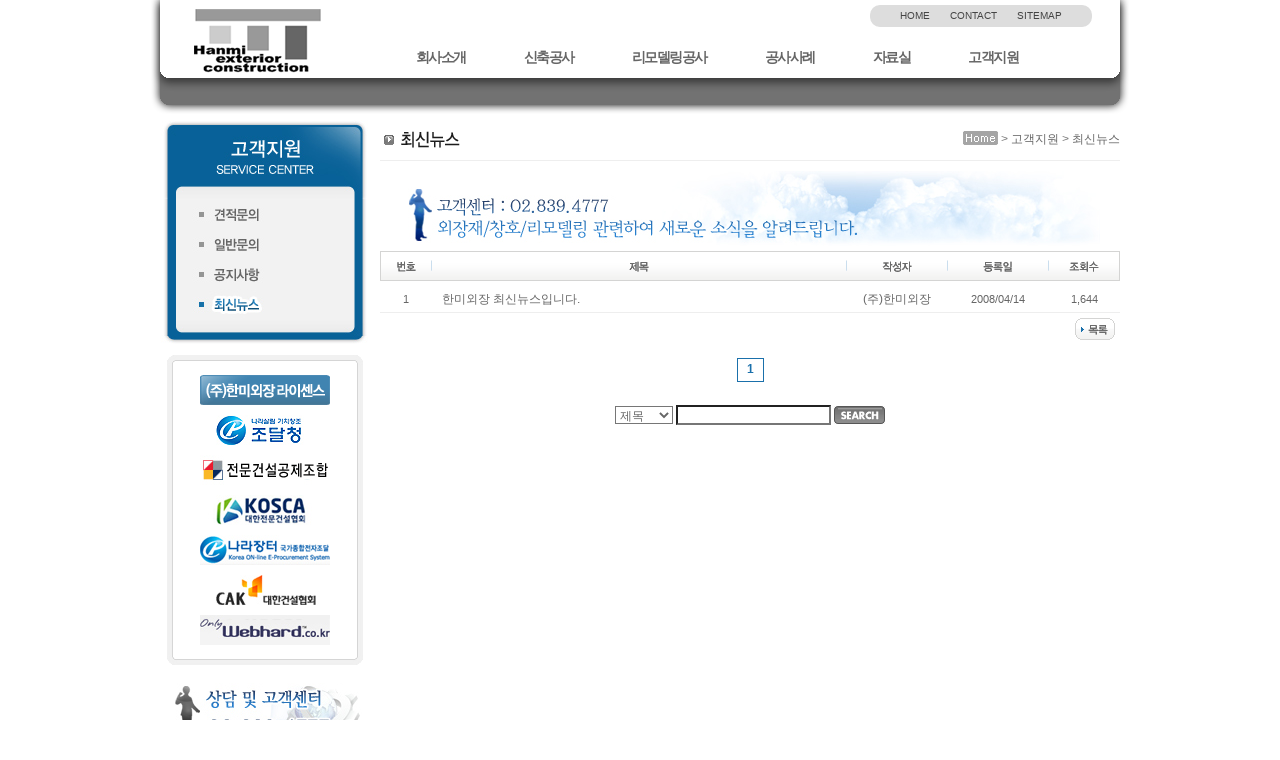

--- FILE ---
content_type: text/html
request_url: http://www.hanmiw.com/site/customer/news.asp
body_size: 4106
content:
<!-- <!DOCTYPE html PUBLIC "-//W3C//DTD XHTML 1.0 Transitional//EN" "http://www.w3.org/TR/xhtml1/DTD/xhtml1-transitional.dtd"> -->

<html lang="ko" xml:lang="ko" xmlns="http://www.w3.org/1999/xhtml">
<head>
	<title>한미외장</title>
	<meta http-equiv="Content-Type" content="text/html; charset=EUC-KR" />
	<meta name="Generator" content="한미외장" />
	<meta name="Author" content="한미외장" />
	<meta name="Keywords" content="한미외장" />
	<meta name="Description" content="한미외장" />

	<!--link rel="shortcut icon" href="http://www.hanmiw.com/favicon.ico"/-->
	<link rel="stylesheet" href="/include/css/style.css?v=20210126" type="text/css" charset="UTF-8" media="all" />

	<script type="text/javascript" src="//ajax.googleapis.com/ajax/libs/jquery/1.7.1/jquery.min.js"></script>
	<script type="text/javascript" src="/include/script/script.js?v=20210126"></script>
</head>

<body leftmargin="0" topmargin="0">
<div id="div_msg_box" style="position:absolute; z-index:1; visibility:hidden;" class="msg_box"></div>
<a name="page_top" id="page_top"></a>
<!-- header -->
<div class="header">
	<a href="/"><div class="logo"></div></a>
	<ul class="util">
		<li></li>
		<li><a href="/site/default.asp">HOME</a></li>
		<li><a href="/site/customer/estimate.asp">CONTACT</a></li>
		<li><a href="/site/information/sitemap.asp">SITEMAP</a></li>
		<li></li>
	</ul>
	<ul class="menu">
		<li onmouseover="subMenu('menu1');"><a href="/site/company/default.asp">회사소개</a></li>
		<li onmouseover="subMenu('menu2');"><a href="/site/construct/default.asp">신축공사</a></li>
		<li onmouseover="subMenu('');"><a href="/site/remodeling/default.asp">리모델링공사</a></li>
		<li onmouseover="subMenu('menu4');"><a href="/site/portfolio/default.asp">공사사례</a></li>
		<li onmouseover="subMenu('menu5');"><a href="/site/pds/default.asp">자료실</a></li>
		<li onmouseover="subMenu('menu6');"><a href="/site/customer/default.asp">고객지원</a></li>
	</ul>
	<ul class="sub menu1">
		<li><a href="/site/company/greetings.asp">CEO인사말</a></li>
		<li><a href="/site/company/business.asp">사업내용</a></li>
		<li><a href="/site/company/chart.asp">조직도</a></li>
		<li><a href="/site/company/location.asp">찾아오시는길</a></li>
		<li><a href="/site/company/license.asp">라이센스</a></li>
	</ul>
	<ul class="sub menu2">
		<li><a href="/site/construct/metal1.asp">금속 외장재</a></li>
		<li><a href="/site/construct/nonmetal1.asp">비금속 외장재</a></li>
		<li><a href="/site/construct/example_internal.asp">적용사례 국내</a></li>
		<li><a href="/site/construct/example_foreign.asp">적용사례 해외</a></li>
	</ul>
	<ul class="sub menu4">
		<li><a href="/site/portfolio/portfolio.asp?b_code=new">신축공사</a></li>
		<li><a href="/site/portfolio/portfolio.asp?b_code=remodel">리모델링공사</a></li>
	</ul>
	<ul class="sub menu5">
		<li><a href="/site/pds/materials.asp">재료별 외장재</a></li>
		<li><a href="/site/pds/comparison.asp">외장재별 비교</a></li>
		<li><a href="/site/pds/specifications.asp">시방서</a></li>
	</ul>
	<ul class="sub menu6">
		<li><a href="/site/customer/estimate.asp">견적문의</a></li>
		<li><a href="/site/customer/inquiry.asp">일반문의</a></li>
		<li><a href="/site/customer/notice.asp">공지사항</a></li>
		<li><a href="/site/customer/news.asp">최신뉴스</a></li>
	</ul>
</div>
<script type="text/javascript">
function subMenu(sw) {
	$(".header .sub").fadeOut("fast");
	$(".header .sub."+ sw).fadeIn("fast");
}
</script>
<!-- //header -->
<table width="1004" height="100%" cellpadding="0" cellspacing="0" border="0" style="table-layout:fixed;" align="center">
	<tr align="center" valign="top">
		<td>
			<table width="1004" height="100%" cellpadding="0" cellspacing="0" border="0" style="table-layout:fixed;" align="center">
				<tr align="center" valign="top">
					<td width="22"></td>
					<td width="210">
<!-- S:좌측 -->

<table width="210" cellpadding="0" cellspacing="0" align="center" background="/images/common/left_menu_bg.jpg">
	<tr height="79">
		<td background="/images/common/left_title_customer.jpg"></td>
	</tr>
	<tr>
		<td><a href="/site/customer/estimate.asp" onfocus="blur();"><img src="/images/common/left_menu_bt_61_off.jpg" onmouseover="uf_change_images(this,'/images/common/left_menu_bt_61_on.jpg')" onmouseout="uf_change_images(this,'/images/common/left_menu_bt_61_off.jpg')" width="210" height="30" border="0" /></a></td>
	</tr>
	<tr>
		<td><a href="/site/customer/inquiry.asp" onfocus="blur();"><img src="/images/common/left_menu_bt_62_off.jpg" onmouseover="uf_change_images(this,'/images/common/left_menu_bt_62_on.jpg')" onmouseout="uf_change_images(this,'/images/common/left_menu_bt_62_off.jpg')" width="210" height="30" border="0" /></a></td>
	</tr>
	<tr>
		<td><a href="/site/customer/notice.asp" onfocus="blur();"><img src="/images/common/left_menu_bt_63_off.jpg" onmouseover="uf_change_images(this,'/images/common/left_menu_bt_63_on.jpg')" onmouseout="uf_change_images(this,'/images/common/left_menu_bt_63_off.jpg')" width="210" height="30" border="0" /></a></td>
	</tr>
	<tr>
		<td><a href="/site/customer/news.asp" onfocus="blur();"><img src="/images/common/left_menu_bt_64_on.jpg" width="210" height="30" border="0" /></a></td>
	</tr>
	<tr height="26">
		<td background="/images/common/left_menu_bottom.jpg"></td>
	</tr>
</table>

<table width="100%" cellpadding="0" cellspacing="0">
	<tr height="10">
		<td></td>
	</tr>
</table>

<table width="196" cellpadding="0" cellspacing="0" border="0" align="center">
	<tr height="10">
		<td width="10" background="/images/common/box_2_11.gif"></td>
		<td background="/images/common/box_2_12.gif"></td>
		<td width="10" background="/images/common/box_2_13.gif"></td>
	</tr>
	<tr align="center" valign="top">
		<td width="10" background="/images/common/box_2_21.gif"></td>
		<td>

			<table cellpadding="0" cellspacing="10" border="0" align="center">
				<tr align="center">
					<td><a href="/site/company/license.asp" onfocus="blur();"><img src="/images/banner/banner7.gif" border="0" /></a></td>
				</tr>
				<tr align="center">
					<td><a href="http://www.pps.go.kr/" onfocus="blur();" target="_blank"><img src="/images/banner/banner4.jpg" border="0" /></a></td>
				</tr>
				<tr align="center">
					<td><a href="http://www.kscfc.co.kr/" onfocus="blur();" target="_blank"><img src="/images/banner/banner1.jpg" border="0" /></a></td>
				</tr>
				<tr align="center">
					<td><a href="http://www.kosca.or.kr/" onfocus="blur();" target="_blank"><img src="/images/banner/banner2.jpg" border="0" /></a></td>
				</tr>
				<tr align="center">
					<td><a href="http://www.g2b.go.kr/" onfocus="blur();" target="_blank"><img src="/images/banner/banner5.jpg" border="0" /></a></td>
				</tr>
				<tr align="center">
					<td><a href="http://www.cak.or.kr/" onfocus="blur();" target="_blank"><img src="/images/banner/banner6.jpg" border="0" /></a></td>
				</tr>
				<tr align="center">
					<td><a href="http://www.webhard.co.kr/" onfocus="blur();" target="_blank"><img src="/images/banner/banner3.jpg" border="0" /></a></td>
				</tr>
				
			</table>

		<td width="10" background="/images/common/box_2_23.gif"></td>
	</tr>
	<tr height="10">
		<td width="10" background="/images/common/box_2_31.gif"></td>
		<td background="/images/common/box_2_32.gif"></td>
		<td width="10" background="/images/common/box_2_33.gif"></td>
	</tr>
</table>

<table width="100%" cellpadding="0" cellspacing="0">
	<tr height="10">
		<td></td>
	</tr>
	<tr align="center">
		<td><img src="/images/banner/banner0.jpg" border="0" /></td>
	</tr>
	<tr height="10">
		<td></td>
	</tr>
</table>


<!-- E:좌측 -->
					</td>
					<td width="10"></td>
					<td width="740">
<table width="100%" cellpadding="0" cellspacing="0" border="0" style="table-layout:fixed;" align="center">
	<tr height="40">
		<td align="left"><img src="/images/common/title_customer_news.gif" border="0" /></td>
		<td class="PAGE_NAVI" align="right">
			<a href="/site/default.asp"><img class="DOWN2" src="/images/common/icon_navi_home.gif" border="0" /></a>

			>
			<a href="/site/customer/default.asp" onfocus="blur();">고객지원</a>

			>
			<a href="/site/customer/news.asp" onfocus="blur();">최신뉴스</a>

		</td>
	</tr>
	<tr height="1">
		<td colspan="2" bgcolor="#EEEEEE"></td>
	</tr>
</table>

<table width="100%" cellpadding="0" cellspacing="0" border="0" >
	<tr height="10">
		<td></td>
	</tr>
</table>

<table width="100%" cellpadding="0" cellspacing="0" border="0" >
	<tr align="center">
		<td><img src="/images/common/bg_top_customer_news.jpg" border="0" /></td>
	</tr>
</table>

<!-- 본문:S -->
<table width="100%" height="30" cellpadding="0" cellspacing="0" border="0" style="table-layout:fixed;" align="center">
	<tr height="30" align="center">
		<td width="1" background="/images/common/bbs_title_bg_L.gif"></td>
		<td width="50" background="/images/common/bbs_title_bg_C.gif"><img src="/images/common/bbs_title_item_no.gif" border="0" /></td>
		<td width="1" background="/images/common/bbs_title_bg_tab.gif"></td>
		<td background="/images/common/bbs_title_bg_C.gif"><img src="/images/common/bbs_title_item_title.gif" border="0" /></td>
		<td width="1" background="/images/common/bbs_title_bg_tab.gif"></td>
		<td width="100" background="/images/common/bbs_title_bg_C.gif"><img src="/images/common/bbs_title_item_writer.gif" border="0" /></td>
		<td width="1" background="/images/common/bbs_title_bg_tab.gif"></td>
		<td width="100" background="/images/common/bbs_title_bg_C.gif"><img src="/images/common/bbs_title_item_createdate.gif" border="0" /></td>
		<td width="1" background="/images/common/bbs_title_bg_tab.gif"></td>
		<td width="70" background="/images/common/bbs_title_bg_C.gif"><img src="/images/common/bbs_title_item_viewcount.gif" border="0" /></td>
		<td width="1" background="/images/common/bbs_title_bg_R.gif"></td>
	</tr>
	<tr height="6">
		<td colspan="11"></td>
	</tr>
</table>

<table width="100%" cellpadding="0" cellspacing="0" border="0">

	<tr height="25" align="center" bgcolor="#FFFFFF">
		<td class="FONT08" width="52">1</td>
		<td align="left" style="padding-left:10px">
			<a href="news_view.asp?b_no=1&b_code=NEWS&s_code=BBS_TITLE&s_data=&s_page=1">한미외장 최신뉴스입니다.</a>
			
		</td>
		<td width="101">(주)한미외장</td>
		<td class="FONT08" width="101">2008/04/14</td>
		<td class="FONT08" width="72">1,644</td>
	</tr>
	<tr height="1" bgcolor="#EEEEEE">
		<td colspan="11"></td>
	</tr>

</table>

<table width="100%" cellpadding="0" cellspacing="0" border="0" align="center">
	<tr align="right">
		<td style="padding:5px"><a href="news.asp"><img src="/images/common/bbs_bt_list.gif" border="0" /></a></td>
	</tr>
</table>

<!-- 페이징:시작 -->
<table width="100%" cellpadding="0" cellspacing="0" border="0" align="center">
	<tr height="60" align="center" valign="top">
		<td>
<table cellpadding="0" cellspacing="0" border="0" align="center">
	<tr height="10">	
		<td></td>
	</tr>
</table>
<table cellpadding="0" cellspacing="0" border="0" align="center">
	<tr height="30" align="center">
<td><table cellpadding="0" cellspacing="01" border="0" bgcolor="#1A70AB"><tr height="22" align="center"><td width="25" onclick="location.href='/site/customer/news.asp?b_code=NEWS&s_code=BBS_TITLE&s_data=&s_page=1';return false;" bgcolor="#FFFFFF" style="cursor:hand;"><b><font color="#1A70AB">1</font></b></td></tr></table></td>
	</tr>
</table>

		</td>
	</tr>
</table>
<!-- 페이징:종료 -->

<!-- 검색:시작 -->
<script language="javascript">
/*----------------------------------------------------------------------------*/
function frm_bbs_search_submit()
{
	s_code = frm_bbs_search.s_code.value;
	s_data = frm_bbs_search.s_data.value;
	if (s_data.length < 1) {
		alert("검색어를 입력하세요");
	} else {
		location.href = "/site/customer/news.asp?b_code=NEWS&view_sw=&s_code="+ s_code +"&s_data="+ escape(s_data) ;
	}
}
/*----------------------------------------------------------------------------*/
</script>
<table cellpadding="0" cellspacing="0" border="0" align="center">
<form method="post" name="frm_bbs_search" action="javascript:frm_bbs_search_submit();">
	<tr>
		<td>
			<select class="BBS_SELECT" name="s_code">
				<option value="BBS_TITLE" selected>제목</option>
				<option value="BBS_MEMO">내용</option>
				<option value="USER_NAME">작성자</option>
			</select>
		</td>
		<td width="3"></td>
		<td>
			<input class="BBS_INPUT" type="text" name="s_data" value="" maxlength="20" style="ime-mode:active;" />
		</td>
		<td width="3"></td>
		<td><input class="NO" type="image" onclick="frm_bbs_search_submit();return false;" onfocus="blur();" src="/images/common/bbs_bt_search.gif" width="51" height="18" border="0" /></td>
	</tr>
</form>
</table>
<!-- 검색:종료 -->

<!-- 본문:E -->

<table width="100%" cellpadding="0" cellspacing="0" border="0" >
	<tr height="20">
		<td></td>
	</tr>
</table>
					</td>
					<td width="22"></td>
				</tr>
			</table>
		</td>
	</tr>
<!-- S:하단메뉴 -->
	<tr height="71" align="center">
		<td><script type="text/javascript">
/*----------------------------------------------------------------------------*/
function bottom_quick_menu_move() {
	location.href = bottom_quick_menu.value;
}
/*----------------------------------------------------------------------------*/
</script>
<table width="1004" cellpadding="0" cellspacing="0" border="0" background="/images/common/bg_bottom.jpg" align="center">
	<tr height="71" align="right" valign="top">
		<td style="padding:15px">
			<select name="bottom_quick_menu" onchange="bottom_quick_menu_move();" style="color:#FFFFFF;background-color:#2583C0">
				<option>::::: QUICK MENU :::::</option>
				<option value="/site/pds/materials.asp">재료별 외장재 분류</option>
				<option value="/site/pds/comparison.asp">외장재별 비교</option>
				<option value="/site/pds/example_internal.asp">적용사례</option>
				<option value="/site/pds/specifications.asp">시방서</option>
			</select>
		</td>
	</tr>
</table>
</td>
	</tr>
<!-- E:하단메뉴 -->
</table>
</body>
</html>


--- FILE ---
content_type: text/css
request_url: http://www.hanmiw.com/include/css/style.css?v=20210126
body_size: 2192
content:
body				{
						background-color:#FFFFFF;
						color:#666666;
						font-size:9pt;
						font-family:Arial,����ü;
						line-height:13pt;
						margin:0;

						scrollbar-3dlight-color		: #595959;
						scrollbar-arrow-color		: #FFFFFF;
						scrollbar-base-color		: #CFCFCF;
						scrollbar-darkshadow-color	: #FFFFFF;
						scrollbar-face-color		: #CFCFCF;
						scrollbar-highlight-color	: #FFFFFF;
						scrollbar-shadow-color		: #595959;
					}
					
TD					{ color:#666666; font-size:9pt; font-family:Arial,����ü; line-height:13pt;}

A					{ color:#666666; text-decoration:none; }
A:active			{ color:#666666; text-decoration:none; }
A:hover				{ color:#086198; text-decoration:underline; }
					
.PAGE_NAVI			{ color:#777777; font-size:9pt; line-height:13pt; text-decoration:none; }




.BBS_SELECT			{ color:#666666; font-size:9pt; font-family:����ü; background-color:#FFFFFF; border:1 solid gray; }
.BBS_INPUT			{ color:#666666; font-size:9pt; font-family:����ü; height:15pt; background-color:#FFFFFF; border:1 solid gray; }
.BBS_TEXTAREA		{ color:#666666; font-size:9pt; font-family:����ü; background-color:#FFFFFF; border:1 solid gray; }
.BBS_TEXTLINE		{ line-height:20px; }




.CONSTRUCT_POINT	{ color:#EE5555; font-size:09pt; font-weight:bold; font-family:Arial,����ü; }
.FONT_GULRIM		{ font-family:����ü; }






.PAGE_TITLE			{ color:#3399FF; font-size:9pt; font-family:Arial Black,����ü; line-height:14pt; font-weight:bold; }
.PAGE_LINE			{ background-color:#CC2288; }
.PAGE_ITEM			{ color:#CC2288; font-size:10pt; font-family:Arial Black,����ü; line-height:14pt; font-weight:bold; }
.PAGE_POINT			{ color:#EE5555; font-size:10pt; font-family:Arial Black,����ü; line-height:14pt; font-weight:bold; }

.LIST_HEAD_TITLE	{ color:#DDDDDD; font-weight:bold; vertical-align:bottom; padding:0 0 3 0; background:url("/images/common/title_bg_01.gif"); }

.LIST_COUNT_NUMBER	{ color:#993333; }
.LIST_COUNT_TITLE	{ color:#999999; }
.LIST_TITLE			{ font-size:09pt; font-weight:bold; background-color:#DDDDDD; }
.LIST_VALUE			{ font-size:09pt; background-color:#FFFFFF; }
.LIST_VALUE0		{ font-size:09pt; background-color:#F5F5F5; }
.LIST_VALUE1		{ font-size:09pt; background-color:#FFFFFF; }
.LIST_SELECT		{ font-size:09pt; background-color:#FFEEEE; }
.LIST_BLOCK			{ font-size:09pt; background-color:#993333; }
.LIST_POINT			{ color:#0066FF; }
.LIST_LINE			{ background-color:#999999; }

.LIST_LINE_TOP		{ background-color:#333333; }
.LIST_LINE_BOTTOM	{ background-color:#444444; }

.MEMBER_INFO		{ color:#0066FF; }

.REPLY_BAR			{ background-color:#DDDDDD; }
.REPLY_LINE			{ background-color:#DDDDDD; }
.REPLY_COUNT		{ color:#666666; }

.AD_LINE_1			{ color:#FF0000; font-weight:bold; }
.AD_LINE_2			{ color:#00FF00; font-weight:bold; }
.AD_LINE_3			{ color:#00FFFF; font-weight:bold; }
.AD_LINE_4			{ color:#FF00FF; font-weight:bold; }
.AD_LINE_5			{ color:#FFFF00; font-weight:bold; }

.B					{ font-weight:bold; }

.POINT				{ color:#EE5555; }

.FONT05				{ font-size:05pt; }
.FONT06				{ font-size:06pt; }
.FONT07				{ font-size:07pt; }
.FONT08				{ font-size:08pt; }
.FONT09				{ font-size:09pt; }
.FONT10				{ font-size:10pt; }
.FONT11				{ font-size:11pt; }
.FONT12				{ font-size:12pt; }
.FONT13				{ font-size:13pt; }
.FONT14				{ font-size:14pt; }
.FONT15				{ font-size:15pt; }
.FONT16				{ font-size:16pt; }
.FONT17				{ font-size:17pt; }
.FONT18				{ font-size:18pt; }
.FONT19				{ font-size:19pt; }

.UP1				{ margin:0 0 1px 0; }
.UP2				{ margin:0 0 2px 0; }
.UP3				{ margin:0 0 3px 0; }
.UP4				{ margin:0 0 4px 0; }
.UP5				{ margin:0 0 5px 0; }
.DOWN1				{ margin:0 0 -1px 0; }
.DOWN2				{ margin:0 0 -2px 0; }
.DOWN3				{ margin:0 0 -3px 0; }
.DOWN4				{ margin:0 0 -4px 0; }
.DOWN5				{ margin:0 0 -5px 0; }

.SVC_LOGO			{ color:#0066FF; font-size:18pt; font-family:Arial black,Arial,����ü; line-height:25pt; }
.SVC_SITE			{ color:#0066FF; font-size:08pt; font-family:Arial,����ü; font-weight:bold; }
.19_LOGO			{ color:#FF0000; font-size:18pt; font-family:Arial black,Arial,����ü; line-height:25pt; }

.ORDER				{ color:#333333; font-size:9pt; font-family:����ü; background-color:#FFFFFF; border:1 solid gray; }

TEXTAREA			{ color:#666666; font-size:9pt; font-family:����ü; background-color:#FFFFFF; border:1 solid gray; }
input				{ color:#666666; font-size:9pt; font-family:����ü; background-color:#FFFFFF; border:1 solid gray; }
select				{ color:#666666; font-size:9pt; font-family:����ü; background-color:#FFFFFF; border:1 solid gray; }
.NO					{ background-color:transparent; border:0; }

.INTRO_TEXT			{ color:#FFFFFF; font-size:13pt; font-family:����ü; font-weight:bold; }
.INTRO_TEXT2		{ color:#FFFFFF; font-size:13pt; font-family:����ü; font-weight:bold; }
.INTRO				{ color:#8601A2; font-size:12pt; font-family:Arial,����ü; font-weight:bold; background-color:#FFFFFF; border:1 solid #8601A2; height:18pt; }
.INTRO2				{ color:#333333; font-size:12pt; font-family:Arial,����ü; font-weight:bold; background-color:#FFFFFF; border:1 solid #333333; height:18pt; }
.INTRO5				{ color:#666666; font-size:12pt; font-family:Arial,����ü; font-weight:bold; background-color:#EEEEEE; border:1 solid #666666; height:18pt; }

.IDPW				{ color:#666666; font-size:10pt; font-family:Arial,����ü; font-weight:bold; background-color:#EEEEEE; border:1 solid #FFCCEE; height:15pt; }

.TOP_SEARCH			{ color:#FFFFFF; font-size:11pt; font-family:����; font-weight:bold; background-color:transparent; border:0; }
.TOP_SEARCH_TITLE	{ color:#3399FF; font-size:10pt; font-family:����ü; font-weight:bold; }
.SEARCH_RESULT_TITLE{ color:#FFFFFF; font-size:10pt; font-family:����ü; font-weight:bold; }
.SEARCH_RESULT_MEMO	{ color:#999999; font-size:09pt; font-family:����ü; }
.SEARCH_RESULT_DATE	{ color:#33FF66; font-size:09pt; font-family:����ü; }
.SEARCH_RESULT_LINK	{ color:#218D44; font-size:09pt; font-family:����ü; font-weight:bold; }

.SUB_ON				{ color:#FFFFFF; padding:0 10 0 10; font-weight:bold; }
.SUB_OFF			{ color:#FFFFFF; padding:0 10 0 10; }

/* 2021-01-21 */
ul li { list-style:none; }

.header { width:1004px; height:120px; position:relative; margin:0 auto; background:url(/images/common/bg_top.png) no-repeat; }

.header .logo { position:absolute; top:5px; left:54px; width:130px; height:70px; }
.header .util { font-size:10px; position:absolute; top:-5px; right:50px; }
.header .util li { float:left; padding:2px 10px; background-color:#ddd; min-height:18px; }
.header .util li:first-child { border-radius:10px 0 0 10px; }
.header .util li:last-child { border-radius:0 10px 10px 0; }
.header .util li. { background-color:#ddd; }
.header .util li a { text-decoration:none; color:#444; }

.header .menu { font-size:14px; letter-spacing:-1.5px; font-weight:bold; position:absolute; top:35px; right:120px; }
.header .menu li { float:left; margin-left:50px; }
.header .menu li a { text-decoration:none; color:#666; padding:4px; -webkit-transition:.2s; -moz-transition:.2s; -ms-transition:.2s; -o-transition:.2s; transition:.2s; }
.header .menu li a:hover { color:#333; }

.header .sub { font-size:11px; letter-spacing:-0.5px; position:absolute; top:74px; display:none; }
.header .sub li { float:left; margin-left:15px; }
.header .sub li a { text-decoration:none; color:#ccc; }
.header .sub li a:hover { color:#fff; }

.header .sub.menu1 { left:223px; }
.header .sub.menu2 { left:330px; }
.header .sub.menu4 { left:571px; }
.header .sub.menu5 { left:679px; }
.header .sub.menu6 { right:125px; }


--- FILE ---
content_type: application/javascript
request_url: http://www.hanmiw.com/include/script/script.js?v=20210126
body_size: 3810
content:
/*----------------------------------------------------------------------------*/
//	AJAX 모듈
function Check_Browser()
{
	var Check_Tmp,User_Agent = navigator.userAgent;
	this.bw = { 
		safari    : ((Check_Tmp = User_Agent.split("AppleWebKit/")[1]) ? Check_Tmp.split("(")[0]:0) >= 124 ,
		konqueror : ((Check_Tmp = User_Agent.split("Konqueror/")[1]) ? Check_Tmp.split(";")[0]:0) >= 3.3 ,
		mozes     : ((Check_Tmp = User_Agent.split("Gecko/")[1]) ? Check_Tmp.split(" ")[0]:0) >= 20011128 ,
		opera     : (!!window.opera) && ((typeof XMLHttpRequest) == "function") ,
		msie      : (!!window.ActiveXObject) ? (!!Create_HttpRequest()):false 
	}
	return (this.bw.safari || this.bw.konqueror || this.bw.mozes || this.bw.opera || this.bw.msie)
}

function Create_HttpRequest()
{
	if(window.ActiveXObject)
	{
	//	WIN IE4,IE5,IE6용
		try
		{
			return new ActiveXObject("Msxml2.XMLHTTP") ;
		}
		catch (e)
		{
			try
			{
				return new ActiveXObject("Microsoft.XMLHTTP") ;
			}
			catch (e2)
			{
				return null ;
			}
		}
	}
	else if(window.XMLHttpRequest)
	{
	//	WIN MAC LINUX M1,F1,O8 MAC S1 LINUX K3용
		return new XMLHttpRequest() ;
	}
	else
	{
		return null ;
	}
}

function Send_Request(Callback_Function,Send_Method,Send_Url,Send_Param,Send_Async)
{
	var ajax_obj = Create_HttpRequest();
	if( ajax_obj == null ) return null;

	var Browser_obj	= new Check_Browser();
	var opera		= Browser_obj.bw.opera;
	var safari		= Browser_obj.bw.safari;
	var konqueror	= Browser_obj.bw.konqueror;
	var mozes		= Browser_obj.bw.mozes ;

	if (opera || safari || mozes)
	{
		ajax_obj.onload = function ()
		{
			Callback_Function(ajax_obj);
		}
	}
	else
	{
		ajax_obj.onreadystatechange = function () 
		{
			if ( ajax_obj.readyState == 4 )
			{ 
				Callback_Function(ajax_obj);
			}
		}
	}

//	Send_Param = Param_Encode(Send_Param)
//	GET방식에서 문제발생
	if (Send_Method.toUpperCase() == "GET")
	{
		Send_Url += "?" + Send_Param;
	}
	ajax_obj.open(Send_Method,Send_Url,Send_Async);
	setEncHeader(ajax_obj)
	ajax_obj.send(Send_Param);

function setEncHeader(ajax_obj)
{
	var contentTypeUrlenc = "application/x-www-form-urlencoded; charset=UTF-8";
	if (!window.opera)
	{
		ajax_obj.setRequestHeader("Content-Type",contentTypeUrlenc);
	}
	else
	{
		if ((typeof ajax_obj.setRequestHeader) == "function")
		{
			ajax_obj.setRequestHeader("Content-Type",contentTypeUrlenc);
		}
	}	
	return ajax_obj;
}

function Param_Encode(Send_Param)
{
	if (Send_Param != "")
	{
	//	&와=로 일단 분해해서 encode
		var encdata = "";
		var datas = Send_Param.split("&");
		for (i=0; i<datas.length; i++)
		{
			var dataq = datas[i].split("=");
			encdata += "&"+encodeURIComponent(dataq[0])+"="+encodeURIComponent(dataq[1]);
			}
		}
		else
		{
			encdata = "";
		}
		return encdata;
	}
	return ajax_obj;
}
/*----------------------------------------------------------------------------*/
//	로딩중표시
now_loding_tmp = "";
now_loding_tmp += "<table width='100%' height='100%' cellpadding=20 cellspacing=5 border=0 bgcolor=D8E8F7>";
now_loding_tmp += "	<tr align=center bgcolor=FFFFFF>";
now_loding_tmp += "		<td><font color=0099FF style='font-size:10pt'><b>로딩중입니다<b></font></td>";
now_loding_tmp += "	</tr>";
now_loding_tmp += "</table>";
/*----------------------------------------------------------------------------*/
//	즐겨찾기추가
function uf_favorite(strSite,strName) { if (document.all) window.external.AddFavorite(strSite,strName); }
/*----------------------------------------------------------------------------*/
//	시작페이지로
function uf_behavior(strSite) { document.links[0].style.behavior="url(#default#homepage)"; document.links[0].setHomePage(strSite); }
/*----------------------------------------------------------------------------*/
//	배경색변경
function uf_change_bgcolor(name,data) { name.style.backgroundColor = data; }
/*----------------------------------------------------------------------------*/
//	메세지박스
function msg_view(m_size,m_data) 
{
	div_msg_box.style.width = m_size;
	div_msg_box.innerHTML = "";

	var text = "";
	text += "<table cellpadding=0 cellspacing=1 border=0 bgcolor=999999>";
	text += "	<tr>";
	text += "		<td bgcolor=EEF6EE>";
	text += "			<table width=\"100%\" cellpadding=02 cellspacing=0 border=0>";
	text += "				<tr bgcolor=DDF6DD>";
	text += "					<td><img class=down3 src=\"/_cms/images/icon_chart_bar.gif\" width=16 height=16 border=0> 에러내용</td>";
	text += "				</tr>";
	text += "				<tr>";
	text += "					<td style=\"padding:5\">"+ m_data +"</td>";
	text += "				</tr>";
	text += "			</table>";
	text += "		</td>";
	text += "	</tr>";
	text += "</table>";

	div_msg_box.innerHTML = text;
	msg_move();
	div_msg_box.style.visibility = "visible";
}

function msg_move() 
{
	if(div_msg_box.innerHTML != "") 
	{
		div_msg_box.style.posLeft = event.x + 10 + document.body.scrollLeft;
		div_msg_box.style.posTop  = event.y - 10 + document.body.scrollTop;
	}
}

function msg_hide() 
{
	div_msg_box.innerHTML = "";
	div_msg_box.style.visibility = "hidden";
}
/*----------------------------------------------------------------------------*/
//	클립보드카피
function COPY_CLIPBOARD(data)
{
	if (window.clipboardData)
	{ 
		window.clipboardData.setData("Text",data);
		msg_hide();
		alert("복사가 되었습니다");
	}
}
/*----------------------------------------------------------------------------*/
//	쿠키호출 & 쿠키저장
function getCookie(name)
{
	var nameOfCookie = name + "=";
	var x = 0;
	while ( x <= document.cookie.length )
	{
		var y = (x+nameOfCookie.length);
		if ( document.cookie.substring( x, y ) == nameOfCookie ) {
			if ( (endOfCookie=document.cookie.indexOf( ";", y )) == -1 )
				endOfCookie = document.cookie.length;
			return unescape( document.cookie.substring( y, endOfCookie ) );
		}
		x = document.cookie.indexOf( " ", x ) + 1;
		if ( x == 0 )
			break;
	}
	return "";
}

function setCookie(name,value,save_day)
{
	var todayDate = new Date();
	todayDate.setDate( todayDate.getDate() + save_day );
	document.cookie = name + "=" + escape( value ) + "; path=/; expires=" + todayDate.toGMTString() + ";"
}
/*----------------------------------------------------------------------------*/
//	입력값 기본내용 변경
function uf_change_value_new(item) { if (item.value == item.defaultValue) item.value = "";}
function uf_change_value_old(item) { if (!item.value) item.value = item.defaultValue;}
/*----------------------------------------------------------------------------*/
//	배경색 변경[롤오버용]
function uf_change_bgcolor(name,data) { name.style.backgroundColor = data; }
/*----------------------------------------------------------------------------*/
//	이미지 변경[롤오버용]
function uf_change_images(name,data) { name.src = data; }
/*----------------------------------------------------------------------------*/
function rollover_bgcolor(name,data) { name.style.backgroundColor = data; }
/*----------------------------------------------------------------------------*/
//	팝업용 리사이즈
function popup_resize(x,y)
{
	self.resizeTo(x,y);
	w_int = parseInt(x + x - document.body.clientWidth);
	h_int = parseInt(y + y - document.body.clientHeight);
	self.resizeTo(w_int,h_int);
} 
/*----------------------------------------------------------------------------*/
//	플레쉬
function uf_swf_view(file_name, w, h) {
	document.write("<object classid='clsid:D27CDB6E-AE6D-11cf-96B8-444553540000' codebase='http://active.macromedia.com/flash4/cabs/swflash.cab#version=4,0,0,0' width='"+w+"' height='"+h+"'>");
	document.write("<param name='movie' value='"+ file_name +"'>");
	document.write("<param name='wmode' Value='Transparent'>");
	document.write("<param name='play' value='true'>");
	document.write("<param name='loop' value='true'>");
	document.write("<param name='quality' value='high'>");
	document.write("<embed src='"+ file_name +"' play='true' loop='true' quality='high' pluginspage='http://www.macromedia.com/shockwave/download/index.cgi?P1_Prod_Version=ShockwaveFlash' width='"+w+"' height='"+h+"' wmode='Transparent'></embed>");
	document.write("</object>");
}
/*----------------------------------------------------------------------------*/
function FlashObject(swf, width, height, bgcolor, id, flashvars) {
    var strFlashTag = new String();
    
    if (navigator.appName.indexOf("Microsoft") != -1) {
        strFlashTag += '<object classid="clsid:D27CDB6E-AE6D-11cf-96B8-444553540000" ';
        strFlashTag += 'codebase="http://download.macromedia.com/pub/shockwave/cabs/flash/swflash.cab#version=version=8,0,0,0" ';
        strFlashTag += 'id="' + id + '" width="' + width + '" height="' + height + '">';
        strFlashTag += '<param name="movie" value="' + swf + '"/>';
        
        if(flashvars != null) {strFlashTag += '<param name="flashvars" value="' + flashvars + '"/>'};
        strFlashTag += '<param name="quality" value="best"/>';
        strFlashTag += '<param name="bgcolor" value="' + bgcolor + '"/>';
        strFlashTag += '<param name="menu" value="false"/>';
        strFlashTag += '<param name="salign" value="LT"/>';
        strFlashTag += '<param name="scale" value="noscale"/>';
        strFlashTag += '<param name="wmode" value="transparent"/>';
        strFlashTag += '<param name="allowScriptAccess" value="sameDomain"/>';
        strFlashTag += '</object>';
    } else {
        strFlashTag += '<embed src="' + swf + '" ';
        strFlashTag += 'quality="best" ';
        strFlashTag += 'bgcolor="' + bgcolor + '" ';
        strFlashTag += 'width="' + width + '" ';
        strFlashTag += 'height="' + height + '" ';
        strFlashTag += 'menu="false" ';
        strFlashTag += 'scale="noscale" ';
         strFlashTag += 'id="' + id + '" ';
        strFlashTag += 'salign="LT" ';
       //  strFlashTag += 'wmode="transparent" ';
        strFlashTag += 'allowScriptAccess="sameDomain" ';
        if(flashvars != null) {strFlashTag += 'flashvars="' + flashvars + '" '};
        strFlashTag += 'type="application/x-shockwave-flash" ';
        strFlashTag += 'pluginspage="http://www.macromedia.com/go/getflashplayer">';
        strFlashTag += '</embed>';
    }

	document.write(strFlashTag);
}
/*----------------------------------------------------------------------------*/
